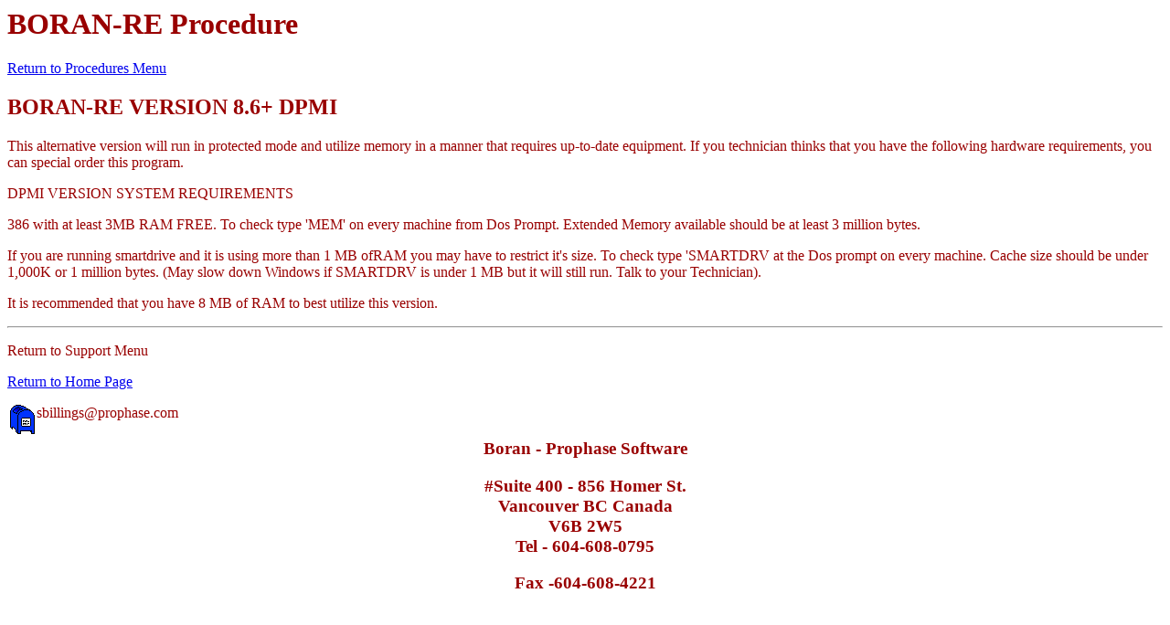

--- FILE ---
content_type: text/html; charset=utf-8
request_url: https://modulare.us/boran/SUPPORT/borandpm.html
body_size: 1102
content:
<!DOCTYPE HTML PUBLIC "-//IETF//DTD HTML//EN">
<html>

<head>
<meta http-equiv="content-type" content="text/html; charset=utf-8">

<title>Procedures </title>
</head>

<body bgcolor="#FFFFFF" text="#990000">

<h1>BORAN-RE Procedure</h1>

<p><a href="/l#procedures">Return to Procedures Menu</a> </p>

<h2>BORAN-RE VERSION 8.6+ DPMI</h2>

<p>This alternative version will run in protected mode and utilize memory in a manner that
requires up-to-date equipment. If you technician thinks that you have the following
hardware requirements, you can special order this program.</p>

<p>DPMI VERSION SYSTEM REQUIREMENTS</p>

<p>386 with at least 3MB RAM FREE. To check type 'MEM' on every machine from Dos Prompt.
Extended Memory available should be at least 3 million bytes.</p>

<p>If you are running smartdrive and it is using more than 1 MB ofRAM you may have to
restrict it's size. To check type 'SMARTDRV at the Dos prompt on every machine. Cache size
should be under 1,000K or 1 million bytes. (May slow down Windows if SMARTDRV is under 1
MB but it will still run. Talk to your Technician).</p>

<p>It is recommended that you have 8 MB of RAM to best utilize this version.</p>

<hr>

<p><font size="3">Return to Support Menu</font></p>

<p><a href="../../l"><font size="3">Return to Home Page</font></a></p>

<p><font size="3"><img src="../../mbox.gif" align="left" hspace="0" width="32" height="32"><a href="/cdn-cgi/l/email-protection" class="__cf_email__" data-cfemail="c2b1a0abaeaeabaca5b182b2b0adb2aaa3b1a7eca1adaf">[email&#160;protected]</a></font></p>

<h3 align="center">Boran - Prophase Software</h3>

<h3 align="center">#Suite 400 - 856 Homer St.<br>
Vancouver BC Canada<br>
V6B 2W5<br>
Tel - 604-608-0795 </h3>

<h3 align="center">Fax -604-608-4221</h3>
<script data-cfasync="false" src="/cdn-cgi/scripts/5c5dd728/cloudflare-static/email-decode.min.js"></script><script defer src="https://static.cloudflareinsights.com/beacon.min.js/vcd15cbe7772f49c399c6a5babf22c1241717689176015" integrity="sha512-ZpsOmlRQV6y907TI0dKBHq9Md29nnaEIPlkf84rnaERnq6zvWvPUqr2ft8M1aS28oN72PdrCzSjY4U6VaAw1EQ==" data-cf-beacon='{"version":"2024.11.0","token":"b3be729cfaf6412b81a475d56985eac1","r":1,"server_timing":{"name":{"cfCacheStatus":true,"cfEdge":true,"cfExtPri":true,"cfL4":true,"cfOrigin":true,"cfSpeedBrain":true},"location_startswith":null}}' crossorigin="anonymous"></script>
</body>
</html>
